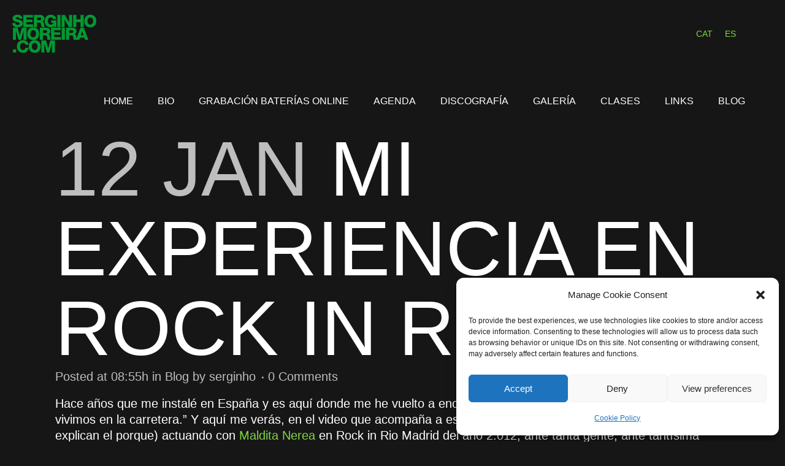

--- FILE ---
content_type: text/html; charset=UTF-8
request_url: https://serginhomoreira.com/es/mi-experiencia-en-rock-in-rio/
body_size: 18014
content:
<!DOCTYPE html>
<html dir="ltr" lang="es-ES" prefix="og: https://ogp.me/ns#">
<head>
	<meta charset="UTF-8" />
	
				<meta name="viewport" content="width=device-width,initial-scale=1,user-scalable=no">
		
            
            
	<link rel="profile" href="https://gmpg.org/xfn/11" />
	<link rel="pingback" href="https://serginhomoreira.com/xmlrpc.php" />

	<title>Mi experiencia en Rock in Rio - serginhomoreira.com</title>
	<style>img:is([sizes="auto" i], [sizes^="auto," i]) { contain-intrinsic-size: 3000px 1500px }</style>
	
		<!-- All in One SEO 4.9.3 - aioseo.com -->
	<meta name="description" content="Hace años que me instalé en España y es aquí donde me he vuelto a encontrar con Rock In Rio: ”la música y los músicos vivimos en la carretera.&quot; Y aquí me verás, en el video que acompaña a este post, metido en mi &quot;pecera&quot; ( Jorge y Tato te explican el porque) actuando con" />
	<meta name="robots" content="max-image-preview:large" />
	<meta name="author" content="serginho"/>
	<link rel="canonical" href="https://serginhomoreira.com/es/mi-experiencia-en-rock-in-rio/" />
	<meta name="generator" content="All in One SEO (AIOSEO) 4.9.3" />
		<meta property="og:locale" content="es_ES" />
		<meta property="og:site_name" content="serginhomoreira.com - Clases de batería - Grabación de baterías online" />
		<meta property="og:type" content="article" />
		<meta property="og:title" content="Mi experiencia en Rock in Rio - serginhomoreira.com" />
		<meta property="og:description" content="Hace años que me instalé en España y es aquí donde me he vuelto a encontrar con Rock In Rio: ”la música y los músicos vivimos en la carretera.&quot; Y aquí me verás, en el video que acompaña a este post, metido en mi &quot;pecera&quot; ( Jorge y Tato te explican el porque) actuando con" />
		<meta property="og:url" content="https://serginhomoreira.com/es/mi-experiencia-en-rock-in-rio/" />
		<meta property="article:published_time" content="2015-01-12T06:55:47+00:00" />
		<meta property="article:modified_time" content="2015-01-12T06:55:47+00:00" />
		<meta name="twitter:card" content="summary_large_image" />
		<meta name="twitter:title" content="Mi experiencia en Rock in Rio - serginhomoreira.com" />
		<meta name="twitter:description" content="Hace años que me instalé en España y es aquí donde me he vuelto a encontrar con Rock In Rio: ”la música y los músicos vivimos en la carretera.&quot; Y aquí me verás, en el video que acompaña a este post, metido en mi &quot;pecera&quot; ( Jorge y Tato te explican el porque) actuando con" />
		<script type="application/ld+json" class="aioseo-schema">
			{"@context":"https:\/\/schema.org","@graph":[{"@type":"BlogPosting","@id":"https:\/\/serginhomoreira.com\/es\/mi-experiencia-en-rock-in-rio\/#blogposting","name":"Mi experiencia en Rock in Rio - serginhomoreira.com","headline":"Mi experiencia en Rock in Rio","author":{"@id":"https:\/\/serginhomoreira.com\/es\/author\/serginho\/#author"},"publisher":{"@id":"https:\/\/serginhomoreira.com\/es\/#organization"},"datePublished":"2015-01-12T08:55:47+02:00","dateModified":"2015-01-12T08:55:47+02:00","inLanguage":"es-ES","mainEntityOfPage":{"@id":"https:\/\/serginhomoreira.com\/es\/mi-experiencia-en-rock-in-rio\/#webpage"},"isPartOf":{"@id":"https:\/\/serginhomoreira.com\/es\/mi-experiencia-en-rock-in-rio\/#webpage"},"articleSection":"Blog"},{"@type":"BreadcrumbList","@id":"https:\/\/serginhomoreira.com\/es\/mi-experiencia-en-rock-in-rio\/#breadcrumblist","itemListElement":[{"@type":"ListItem","@id":"https:\/\/serginhomoreira.com\/es\/#listItem","position":1,"name":"Home","item":"https:\/\/serginhomoreira.com\/es\/","nextItem":{"@type":"ListItem","@id":"https:\/\/serginhomoreira.com\/es\/category\/blog-es\/#listItem","name":"Blog"}},{"@type":"ListItem","@id":"https:\/\/serginhomoreira.com\/es\/category\/blog-es\/#listItem","position":2,"name":"Blog","item":"https:\/\/serginhomoreira.com\/es\/category\/blog-es\/","nextItem":{"@type":"ListItem","@id":"https:\/\/serginhomoreira.com\/es\/mi-experiencia-en-rock-in-rio\/#listItem","name":"Mi experiencia en Rock in Rio"},"previousItem":{"@type":"ListItem","@id":"https:\/\/serginhomoreira.com\/es\/#listItem","name":"Home"}},{"@type":"ListItem","@id":"https:\/\/serginhomoreira.com\/es\/mi-experiencia-en-rock-in-rio\/#listItem","position":3,"name":"Mi experiencia en Rock in Rio","previousItem":{"@type":"ListItem","@id":"https:\/\/serginhomoreira.com\/es\/category\/blog-es\/#listItem","name":"Blog"}}]},{"@type":"Organization","@id":"https:\/\/serginhomoreira.com\/es\/#organization","name":"serginhomoreira.com","description":"Clases de bater\u00eda - Grabaci\u00f3n de bater\u00edas online","url":"https:\/\/serginhomoreira.com\/es\/"},{"@type":"Person","@id":"https:\/\/serginhomoreira.com\/es\/author\/serginho\/#author","url":"https:\/\/serginhomoreira.com\/es\/author\/serginho\/","name":"serginho","image":{"@type":"ImageObject","@id":"https:\/\/serginhomoreira.com\/es\/mi-experiencia-en-rock-in-rio\/#authorImage","url":"https:\/\/secure.gravatar.com\/avatar\/321bbaf778e9fc449dffc9055a174052?s=96&d=mm&r=g","width":96,"height":96,"caption":"serginho"}},{"@type":"WebPage","@id":"https:\/\/serginhomoreira.com\/es\/mi-experiencia-en-rock-in-rio\/#webpage","url":"https:\/\/serginhomoreira.com\/es\/mi-experiencia-en-rock-in-rio\/","name":"Mi experiencia en Rock in Rio - serginhomoreira.com","description":"Hace a\u00f1os que me instal\u00e9 en Espa\u00f1a y es aqu\u00ed donde me he vuelto a encontrar con Rock In Rio: \u201dla m\u00fasica y los m\u00fasicos vivimos en la carretera.\" Y aqu\u00ed me ver\u00e1s, en el video que acompa\u00f1a a este post, metido en mi \"pecera\" ( Jorge y Tato te explican el porque) actuando con","inLanguage":"es-ES","isPartOf":{"@id":"https:\/\/serginhomoreira.com\/es\/#website"},"breadcrumb":{"@id":"https:\/\/serginhomoreira.com\/es\/mi-experiencia-en-rock-in-rio\/#breadcrumblist"},"author":{"@id":"https:\/\/serginhomoreira.com\/es\/author\/serginho\/#author"},"creator":{"@id":"https:\/\/serginhomoreira.com\/es\/author\/serginho\/#author"},"datePublished":"2015-01-12T08:55:47+02:00","dateModified":"2015-01-12T08:55:47+02:00"},{"@type":"WebSite","@id":"https:\/\/serginhomoreira.com\/es\/#website","url":"https:\/\/serginhomoreira.com\/es\/","name":"Serginho Moreira - M\u00fasic baterista","alternateName":"M\u00fasic baterista - Classes - Gravacions de bateries online","description":"Clases de bater\u00eda - Grabaci\u00f3n de bater\u00edas online","inLanguage":"es-ES","publisher":{"@id":"https:\/\/serginhomoreira.com\/es\/#organization"}}]}
		</script>
		<!-- All in One SEO -->

<link rel="alternate" hreflang="ca" href="https://serginhomoreira.com/la-meva-experiencia-al-rock-in-rio/" />
<link rel="alternate" hreflang="es" href="https://serginhomoreira.com/es/mi-experiencia-en-rock-in-rio/" />
<link rel="alternate" hreflang="x-default" href="https://serginhomoreira.com/la-meva-experiencia-al-rock-in-rio/" />
<link rel='dns-prefetch' href='//www.googletagmanager.com' />
<link rel="alternate" type="application/rss+xml" title="serginhomoreira.com &raquo; Feed" href="https://serginhomoreira.com/es/feed/" />
<link rel="alternate" type="application/rss+xml" title="serginhomoreira.com &raquo; Comments Feed" href="https://serginhomoreira.com/es/comments/feed/" />
<link rel="alternate" type="application/rss+xml" title="serginhomoreira.com &raquo; Mi experiencia en Rock in Rio Comments Feed" href="https://serginhomoreira.com/es/mi-experiencia-en-rock-in-rio/feed/" />
<script type="text/javascript">
/* <![CDATA[ */
window._wpemojiSettings = {"baseUrl":"https:\/\/s.w.org\/images\/core\/emoji\/15.0.3\/72x72\/","ext":".png","svgUrl":"https:\/\/s.w.org\/images\/core\/emoji\/15.0.3\/svg\/","svgExt":".svg","source":{"concatemoji":"https:\/\/serginhomoreira.com\/wp-includes\/js\/wp-emoji-release.min.js?ver=abe40d28bd1abc3b0d838a76384dd043"}};
/*! This file is auto-generated */
!function(i,n){var o,s,e;function c(e){try{var t={supportTests:e,timestamp:(new Date).valueOf()};sessionStorage.setItem(o,JSON.stringify(t))}catch(e){}}function p(e,t,n){e.clearRect(0,0,e.canvas.width,e.canvas.height),e.fillText(t,0,0);var t=new Uint32Array(e.getImageData(0,0,e.canvas.width,e.canvas.height).data),r=(e.clearRect(0,0,e.canvas.width,e.canvas.height),e.fillText(n,0,0),new Uint32Array(e.getImageData(0,0,e.canvas.width,e.canvas.height).data));return t.every(function(e,t){return e===r[t]})}function u(e,t,n){switch(t){case"flag":return n(e,"\ud83c\udff3\ufe0f\u200d\u26a7\ufe0f","\ud83c\udff3\ufe0f\u200b\u26a7\ufe0f")?!1:!n(e,"\ud83c\uddfa\ud83c\uddf3","\ud83c\uddfa\u200b\ud83c\uddf3")&&!n(e,"\ud83c\udff4\udb40\udc67\udb40\udc62\udb40\udc65\udb40\udc6e\udb40\udc67\udb40\udc7f","\ud83c\udff4\u200b\udb40\udc67\u200b\udb40\udc62\u200b\udb40\udc65\u200b\udb40\udc6e\u200b\udb40\udc67\u200b\udb40\udc7f");case"emoji":return!n(e,"\ud83d\udc26\u200d\u2b1b","\ud83d\udc26\u200b\u2b1b")}return!1}function f(e,t,n){var r="undefined"!=typeof WorkerGlobalScope&&self instanceof WorkerGlobalScope?new OffscreenCanvas(300,150):i.createElement("canvas"),a=r.getContext("2d",{willReadFrequently:!0}),o=(a.textBaseline="top",a.font="600 32px Arial",{});return e.forEach(function(e){o[e]=t(a,e,n)}),o}function t(e){var t=i.createElement("script");t.src=e,t.defer=!0,i.head.appendChild(t)}"undefined"!=typeof Promise&&(o="wpEmojiSettingsSupports",s=["flag","emoji"],n.supports={everything:!0,everythingExceptFlag:!0},e=new Promise(function(e){i.addEventListener("DOMContentLoaded",e,{once:!0})}),new Promise(function(t){var n=function(){try{var e=JSON.parse(sessionStorage.getItem(o));if("object"==typeof e&&"number"==typeof e.timestamp&&(new Date).valueOf()<e.timestamp+604800&&"object"==typeof e.supportTests)return e.supportTests}catch(e){}return null}();if(!n){if("undefined"!=typeof Worker&&"undefined"!=typeof OffscreenCanvas&&"undefined"!=typeof URL&&URL.createObjectURL&&"undefined"!=typeof Blob)try{var e="postMessage("+f.toString()+"("+[JSON.stringify(s),u.toString(),p.toString()].join(",")+"));",r=new Blob([e],{type:"text/javascript"}),a=new Worker(URL.createObjectURL(r),{name:"wpTestEmojiSupports"});return void(a.onmessage=function(e){c(n=e.data),a.terminate(),t(n)})}catch(e){}c(n=f(s,u,p))}t(n)}).then(function(e){for(var t in e)n.supports[t]=e[t],n.supports.everything=n.supports.everything&&n.supports[t],"flag"!==t&&(n.supports.everythingExceptFlag=n.supports.everythingExceptFlag&&n.supports[t]);n.supports.everythingExceptFlag=n.supports.everythingExceptFlag&&!n.supports.flag,n.DOMReady=!1,n.readyCallback=function(){n.DOMReady=!0}}).then(function(){return e}).then(function(){var e;n.supports.everything||(n.readyCallback(),(e=n.source||{}).concatemoji?t(e.concatemoji):e.wpemoji&&e.twemoji&&(t(e.twemoji),t(e.wpemoji)))}))}((window,document),window._wpemojiSettings);
/* ]]> */
</script>
<style id='wp-emoji-styles-inline-css' type='text/css'>

	img.wp-smiley, img.emoji {
		display: inline !important;
		border: none !important;
		box-shadow: none !important;
		height: 1em !important;
		width: 1em !important;
		margin: 0 0.07em !important;
		vertical-align: -0.1em !important;
		background: none !important;
		padding: 0 !important;
	}
</style>
<link rel='stylesheet' id='wp-block-library-css' href='https://serginhomoreira.com/wp-includes/css/dist/block-library/style.min.css?ver=abe40d28bd1abc3b0d838a76384dd043' type='text/css' media='all' />
<link rel='stylesheet' id='aioseo/css/src/vue/standalone/blocks/table-of-contents/global.scss-css' href='https://serginhomoreira.com/wp-content/plugins/all-in-one-seo-pack/dist/Lite/assets/css/table-of-contents/global.e90f6d47.css?ver=4.9.3' type='text/css' media='all' />
<style id='classic-theme-styles-inline-css' type='text/css'>
/*! This file is auto-generated */
.wp-block-button__link{color:#fff;background-color:#32373c;border-radius:9999px;box-shadow:none;text-decoration:none;padding:calc(.667em + 2px) calc(1.333em + 2px);font-size:1.125em}.wp-block-file__button{background:#32373c;color:#fff;text-decoration:none}
</style>
<style id='global-styles-inline-css' type='text/css'>
:root{--wp--preset--aspect-ratio--square: 1;--wp--preset--aspect-ratio--4-3: 4/3;--wp--preset--aspect-ratio--3-4: 3/4;--wp--preset--aspect-ratio--3-2: 3/2;--wp--preset--aspect-ratio--2-3: 2/3;--wp--preset--aspect-ratio--16-9: 16/9;--wp--preset--aspect-ratio--9-16: 9/16;--wp--preset--color--black: #000000;--wp--preset--color--cyan-bluish-gray: #abb8c3;--wp--preset--color--white: #ffffff;--wp--preset--color--pale-pink: #f78da7;--wp--preset--color--vivid-red: #cf2e2e;--wp--preset--color--luminous-vivid-orange: #ff6900;--wp--preset--color--luminous-vivid-amber: #fcb900;--wp--preset--color--light-green-cyan: #7bdcb5;--wp--preset--color--vivid-green-cyan: #00d084;--wp--preset--color--pale-cyan-blue: #8ed1fc;--wp--preset--color--vivid-cyan-blue: #0693e3;--wp--preset--color--vivid-purple: #9b51e0;--wp--preset--gradient--vivid-cyan-blue-to-vivid-purple: linear-gradient(135deg,rgba(6,147,227,1) 0%,rgb(155,81,224) 100%);--wp--preset--gradient--light-green-cyan-to-vivid-green-cyan: linear-gradient(135deg,rgb(122,220,180) 0%,rgb(0,208,130) 100%);--wp--preset--gradient--luminous-vivid-amber-to-luminous-vivid-orange: linear-gradient(135deg,rgba(252,185,0,1) 0%,rgba(255,105,0,1) 100%);--wp--preset--gradient--luminous-vivid-orange-to-vivid-red: linear-gradient(135deg,rgba(255,105,0,1) 0%,rgb(207,46,46) 100%);--wp--preset--gradient--very-light-gray-to-cyan-bluish-gray: linear-gradient(135deg,rgb(238,238,238) 0%,rgb(169,184,195) 100%);--wp--preset--gradient--cool-to-warm-spectrum: linear-gradient(135deg,rgb(74,234,220) 0%,rgb(151,120,209) 20%,rgb(207,42,186) 40%,rgb(238,44,130) 60%,rgb(251,105,98) 80%,rgb(254,248,76) 100%);--wp--preset--gradient--blush-light-purple: linear-gradient(135deg,rgb(255,206,236) 0%,rgb(152,150,240) 100%);--wp--preset--gradient--blush-bordeaux: linear-gradient(135deg,rgb(254,205,165) 0%,rgb(254,45,45) 50%,rgb(107,0,62) 100%);--wp--preset--gradient--luminous-dusk: linear-gradient(135deg,rgb(255,203,112) 0%,rgb(199,81,192) 50%,rgb(65,88,208) 100%);--wp--preset--gradient--pale-ocean: linear-gradient(135deg,rgb(255,245,203) 0%,rgb(182,227,212) 50%,rgb(51,167,181) 100%);--wp--preset--gradient--electric-grass: linear-gradient(135deg,rgb(202,248,128) 0%,rgb(113,206,126) 100%);--wp--preset--gradient--midnight: linear-gradient(135deg,rgb(2,3,129) 0%,rgb(40,116,252) 100%);--wp--preset--font-size--small: 13px;--wp--preset--font-size--medium: 20px;--wp--preset--font-size--large: 36px;--wp--preset--font-size--x-large: 42px;--wp--preset--spacing--20: 0.44rem;--wp--preset--spacing--30: 0.67rem;--wp--preset--spacing--40: 1rem;--wp--preset--spacing--50: 1.5rem;--wp--preset--spacing--60: 2.25rem;--wp--preset--spacing--70: 3.38rem;--wp--preset--spacing--80: 5.06rem;--wp--preset--shadow--natural: 6px 6px 9px rgba(0, 0, 0, 0.2);--wp--preset--shadow--deep: 12px 12px 50px rgba(0, 0, 0, 0.4);--wp--preset--shadow--sharp: 6px 6px 0px rgba(0, 0, 0, 0.2);--wp--preset--shadow--outlined: 6px 6px 0px -3px rgba(255, 255, 255, 1), 6px 6px rgba(0, 0, 0, 1);--wp--preset--shadow--crisp: 6px 6px 0px rgba(0, 0, 0, 1);}:where(.is-layout-flex){gap: 0.5em;}:where(.is-layout-grid){gap: 0.5em;}body .is-layout-flex{display: flex;}.is-layout-flex{flex-wrap: wrap;align-items: center;}.is-layout-flex > :is(*, div){margin: 0;}body .is-layout-grid{display: grid;}.is-layout-grid > :is(*, div){margin: 0;}:where(.wp-block-columns.is-layout-flex){gap: 2em;}:where(.wp-block-columns.is-layout-grid){gap: 2em;}:where(.wp-block-post-template.is-layout-flex){gap: 1.25em;}:where(.wp-block-post-template.is-layout-grid){gap: 1.25em;}.has-black-color{color: var(--wp--preset--color--black) !important;}.has-cyan-bluish-gray-color{color: var(--wp--preset--color--cyan-bluish-gray) !important;}.has-white-color{color: var(--wp--preset--color--white) !important;}.has-pale-pink-color{color: var(--wp--preset--color--pale-pink) !important;}.has-vivid-red-color{color: var(--wp--preset--color--vivid-red) !important;}.has-luminous-vivid-orange-color{color: var(--wp--preset--color--luminous-vivid-orange) !important;}.has-luminous-vivid-amber-color{color: var(--wp--preset--color--luminous-vivid-amber) !important;}.has-light-green-cyan-color{color: var(--wp--preset--color--light-green-cyan) !important;}.has-vivid-green-cyan-color{color: var(--wp--preset--color--vivid-green-cyan) !important;}.has-pale-cyan-blue-color{color: var(--wp--preset--color--pale-cyan-blue) !important;}.has-vivid-cyan-blue-color{color: var(--wp--preset--color--vivid-cyan-blue) !important;}.has-vivid-purple-color{color: var(--wp--preset--color--vivid-purple) !important;}.has-black-background-color{background-color: var(--wp--preset--color--black) !important;}.has-cyan-bluish-gray-background-color{background-color: var(--wp--preset--color--cyan-bluish-gray) !important;}.has-white-background-color{background-color: var(--wp--preset--color--white) !important;}.has-pale-pink-background-color{background-color: var(--wp--preset--color--pale-pink) !important;}.has-vivid-red-background-color{background-color: var(--wp--preset--color--vivid-red) !important;}.has-luminous-vivid-orange-background-color{background-color: var(--wp--preset--color--luminous-vivid-orange) !important;}.has-luminous-vivid-amber-background-color{background-color: var(--wp--preset--color--luminous-vivid-amber) !important;}.has-light-green-cyan-background-color{background-color: var(--wp--preset--color--light-green-cyan) !important;}.has-vivid-green-cyan-background-color{background-color: var(--wp--preset--color--vivid-green-cyan) !important;}.has-pale-cyan-blue-background-color{background-color: var(--wp--preset--color--pale-cyan-blue) !important;}.has-vivid-cyan-blue-background-color{background-color: var(--wp--preset--color--vivid-cyan-blue) !important;}.has-vivid-purple-background-color{background-color: var(--wp--preset--color--vivid-purple) !important;}.has-black-border-color{border-color: var(--wp--preset--color--black) !important;}.has-cyan-bluish-gray-border-color{border-color: var(--wp--preset--color--cyan-bluish-gray) !important;}.has-white-border-color{border-color: var(--wp--preset--color--white) !important;}.has-pale-pink-border-color{border-color: var(--wp--preset--color--pale-pink) !important;}.has-vivid-red-border-color{border-color: var(--wp--preset--color--vivid-red) !important;}.has-luminous-vivid-orange-border-color{border-color: var(--wp--preset--color--luminous-vivid-orange) !important;}.has-luminous-vivid-amber-border-color{border-color: var(--wp--preset--color--luminous-vivid-amber) !important;}.has-light-green-cyan-border-color{border-color: var(--wp--preset--color--light-green-cyan) !important;}.has-vivid-green-cyan-border-color{border-color: var(--wp--preset--color--vivid-green-cyan) !important;}.has-pale-cyan-blue-border-color{border-color: var(--wp--preset--color--pale-cyan-blue) !important;}.has-vivid-cyan-blue-border-color{border-color: var(--wp--preset--color--vivid-cyan-blue) !important;}.has-vivid-purple-border-color{border-color: var(--wp--preset--color--vivid-purple) !important;}.has-vivid-cyan-blue-to-vivid-purple-gradient-background{background: var(--wp--preset--gradient--vivid-cyan-blue-to-vivid-purple) !important;}.has-light-green-cyan-to-vivid-green-cyan-gradient-background{background: var(--wp--preset--gradient--light-green-cyan-to-vivid-green-cyan) !important;}.has-luminous-vivid-amber-to-luminous-vivid-orange-gradient-background{background: var(--wp--preset--gradient--luminous-vivid-amber-to-luminous-vivid-orange) !important;}.has-luminous-vivid-orange-to-vivid-red-gradient-background{background: var(--wp--preset--gradient--luminous-vivid-orange-to-vivid-red) !important;}.has-very-light-gray-to-cyan-bluish-gray-gradient-background{background: var(--wp--preset--gradient--very-light-gray-to-cyan-bluish-gray) !important;}.has-cool-to-warm-spectrum-gradient-background{background: var(--wp--preset--gradient--cool-to-warm-spectrum) !important;}.has-blush-light-purple-gradient-background{background: var(--wp--preset--gradient--blush-light-purple) !important;}.has-blush-bordeaux-gradient-background{background: var(--wp--preset--gradient--blush-bordeaux) !important;}.has-luminous-dusk-gradient-background{background: var(--wp--preset--gradient--luminous-dusk) !important;}.has-pale-ocean-gradient-background{background: var(--wp--preset--gradient--pale-ocean) !important;}.has-electric-grass-gradient-background{background: var(--wp--preset--gradient--electric-grass) !important;}.has-midnight-gradient-background{background: var(--wp--preset--gradient--midnight) !important;}.has-small-font-size{font-size: var(--wp--preset--font-size--small) !important;}.has-medium-font-size{font-size: var(--wp--preset--font-size--medium) !important;}.has-large-font-size{font-size: var(--wp--preset--font-size--large) !important;}.has-x-large-font-size{font-size: var(--wp--preset--font-size--x-large) !important;}
:where(.wp-block-post-template.is-layout-flex){gap: 1.25em;}:where(.wp-block-post-template.is-layout-grid){gap: 1.25em;}
:where(.wp-block-columns.is-layout-flex){gap: 2em;}:where(.wp-block-columns.is-layout-grid){gap: 2em;}
:root :where(.wp-block-pullquote){font-size: 1.5em;line-height: 1.6;}
</style>
<link rel='stylesheet' id='contact-form-7-css' href='https://serginhomoreira.com/wp-content/plugins/contact-form-7/includes/css/styles.css?ver=6.1.4' type='text/css' media='all' />
<link rel='stylesheet' id='wpa-css-css' href='https://serginhomoreira.com/wp-content/plugins/honeypot/includes/css/wpa.css?ver=2.3.04' type='text/css' media='all' />
<link rel='stylesheet' id='wpml-legacy-horizontal-list-0-css' href='https://serginhomoreira.com/wp-content/plugins/sitepress-multilingual-cms/templates/language-switchers/legacy-list-horizontal/style.min.css?ver=1' type='text/css' media='all' />
<link rel='stylesheet' id='cmplz-general-css' href='https://serginhomoreira.com/wp-content/plugins/complianz-gdpr/assets/css/cookieblocker.min.css?ver=1766486375' type='text/css' media='all' />
<link rel='stylesheet' id='mediaelement-css' href='https://serginhomoreira.com/wp-includes/js/mediaelement/mediaelementplayer-legacy.min.css?ver=4.2.17' type='text/css' media='all' />
<link rel='stylesheet' id='wp-mediaelement-css' href='https://serginhomoreira.com/wp-includes/js/mediaelement/wp-mediaelement.min.css?ver=abe40d28bd1abc3b0d838a76384dd043' type='text/css' media='all' />
<link rel='stylesheet' id='bridge-default-style-css' href='https://serginhomoreira.com/wp-content/themes/bridge/style.css?ver=abe40d28bd1abc3b0d838a76384dd043' type='text/css' media='all' />
<link rel='stylesheet' id='bridge-qode-font_awesome-css' href='https://serginhomoreira.com/wp-content/themes/bridge/css/font-awesome/css/font-awesome.min.css?ver=abe40d28bd1abc3b0d838a76384dd043' type='text/css' media='all' />
<link rel='stylesheet' id='bridge-qode-font_awesome_5-css' href='https://serginhomoreira.com/wp-content/themes/bridge/css/font-awesome-5/css/font-awesome-5.min.css?ver=abe40d28bd1abc3b0d838a76384dd043' type='text/css' media='all' />
<link rel='stylesheet' id='bridge-stylesheet-css' href='https://serginhomoreira.com/wp-content/themes/bridge/css/stylesheet.min.css?ver=abe40d28bd1abc3b0d838a76384dd043' type='text/css' media='all' />
<link rel='stylesheet' id='bridge-print-css' href='https://serginhomoreira.com/wp-content/themes/bridge/css/print.css?ver=abe40d28bd1abc3b0d838a76384dd043' type='text/css' media='all' />
<link rel='stylesheet' id='bridge-style-dynamic-css' href='https://serginhomoreira.com/wp-content/themes/bridge/css/style_dynamic.css?ver=1699476163' type='text/css' media='all' />
<link rel='stylesheet' id='bridge-responsive-css' href='https://serginhomoreira.com/wp-content/themes/bridge/css/responsive.min.css?ver=abe40d28bd1abc3b0d838a76384dd043' type='text/css' media='all' />
<link rel='stylesheet' id='bridge-style-dynamic-responsive-css' href='https://serginhomoreira.com/wp-content/themes/bridge/css/style_dynamic_responsive.css?ver=1699476163' type='text/css' media='all' />
<style id='bridge-style-dynamic-responsive-inline-css' type='text/css'>
header .header_inner_left {
    position: absolute;
    left: 20px;
    top: 0;
}

header:not(.with_hover_bg_color) nav.main_menu > ul > li:hover > a {
    opacity: 1;
}
@media only screen and (max-width:786px) {
  .header_bottom_right_widget_holder { display: inline; }
}

.widget_icl_lang_sel_widget {
    font-size: 14px;
}

nav.main_menu > ul > li > a {
	padding: 0 20px;
}

.latest_post {
    background-color: #1b1b1b;
}

.homeagenda .latest_post_two_title,
.pageagenda .latest_post_two_title
{
       pointer-events: none;
       cursor: default;
}

.homeagenda .latest_post_two_info,
.pageagenda .latest_post_two_info 
{
    display: none;
}

/*
.pageagenda .latest_post_two_holder .latest_post_two_text {
    padding: 0px;
}

.pageagenda .latest_post_two_holder .latest_post_two_text .separator.small {
    margin: 0px;
    top:40px;
}

.pageagenda .latest_post_two_holder .latest_post_two_inner {
    background-color: transparent;
    pointer-events: none;
    cursor: default;
}
*/


.comments .comment .text .text_holder {
    margin: 13px 0 0;
}

.comment_holder .comment {
    padding: 34px 25px 37px;
    background-color: #303030;
}

p {margin-bottom:1.5em}

input.wpcf7-form-control.wpcf7-text {
    background-color: #000000;
    border: 1px solid #ffffff;
}
</style>
<link rel='stylesheet' id='js_composer_front-css' href='https://serginhomoreira.com/wp-content/plugins/js_composer/assets/css/js_composer.min.css?ver=7.1' type='text/css' media='all' />
<link rel='stylesheet' id='bridge-core-dashboard-style-css' href='https://serginhomoreira.com/wp-content/plugins/bridge-core/modules/core-dashboard/assets/css/core-dashboard.min.css?ver=abe40d28bd1abc3b0d838a76384dd043' type='text/css' media='all' />
<link rel='stylesheet' id='bridge-childstyle-css' href='https://serginhomoreira.com/wp-content/themes/bridge-child/style.css?ver=abe40d28bd1abc3b0d838a76384dd043' type='text/css' media='all' />
<script type="text/javascript" async src="https://serginhomoreira.com/wp-content/plugins/burst-statistics/assets/js/timeme/timeme.min.js?ver=1767956113" id="burst-timeme-js"></script>
<script type="text/javascript" async src="https://serginhomoreira.com/wp-content/uploads/burst/js/burst.min.js?ver=1768816913" id="burst-js"></script>
<script type="text/javascript" src="https://serginhomoreira.com/wp-includes/js/jquery/jquery.min.js?ver=3.7.1" id="jquery-core-js"></script>
<script type="text/javascript" src="https://serginhomoreira.com/wp-includes/js/jquery/jquery-migrate.min.js?ver=3.4.1" id="jquery-migrate-js"></script>
<script type="text/javascript" src="https://serginhomoreira.com/wp-content/plugins/revslider/public/assets/js/rbtools.min.js?ver=6.6.18" async id="tp-tools-js"></script>
<script type="text/javascript" src="https://serginhomoreira.com/wp-content/plugins/revslider/public/assets/js/rs6.min.js?ver=6.6.18" async id="revmin-js"></script>
<script type="text/javascript" src="https://serginhomoreira.com/wp-content/plugins/sitepress-multilingual-cms/dist/js/ajaxNavigation/app.js?ver=4.6.8" id="wpml-ajax-navigation-js"></script>
<script></script><link rel="https://api.w.org/" href="https://serginhomoreira.com/es/wp-json/" /><link rel="alternate" title="JSON" type="application/json" href="https://serginhomoreira.com/es/wp-json/wp/v2/posts/401" /><link rel="alternate" title="oEmbed (JSON)" type="application/json+oembed" href="https://serginhomoreira.com/es/wp-json/oembed/1.0/embed?url=https%3A%2F%2Fserginhomoreira.com%2Fes%2Fmi-experiencia-en-rock-in-rio%2F" />
<link rel="alternate" title="oEmbed (XML)" type="text/xml+oembed" href="https://serginhomoreira.com/es/wp-json/oembed/1.0/embed?url=https%3A%2F%2Fserginhomoreira.com%2Fes%2Fmi-experiencia-en-rock-in-rio%2F&#038;format=xml" />
<meta name="generator" content="Site Kit by Google 1.168.0" /><meta name="generator" content="WPML ver:4.6.8 stt:8,2;" />
			<style>.cmplz-hidden {
					display: none !important;
				}</style><style type="text/css">.recentcomments a{display:inline !important;padding:0 !important;margin:0 !important;}</style><meta name="generator" content="Powered by WPBakery Page Builder - drag and drop page builder for WordPress."/>
<meta name="generator" content="Powered by Slider Revolution 6.6.18 - responsive, Mobile-Friendly Slider Plugin for WordPress with comfortable drag and drop interface." />
<link rel="icon" href="https://serginhomoreira.com/wp-content/uploads/2018/06/cropped-ico-Serginho-3-32x32.png" sizes="32x32" />
<link rel="icon" href="https://serginhomoreira.com/wp-content/uploads/2018/06/cropped-ico-Serginho-3-192x192.png" sizes="192x192" />
<link rel="apple-touch-icon" href="https://serginhomoreira.com/wp-content/uploads/2018/06/cropped-ico-Serginho-3-180x180.png" />
<meta name="msapplication-TileImage" content="https://serginhomoreira.com/wp-content/uploads/2018/06/cropped-ico-Serginho-3-270x270.png" />
<script>function setREVStartSize(e){
			//window.requestAnimationFrame(function() {
				window.RSIW = window.RSIW===undefined ? window.innerWidth : window.RSIW;
				window.RSIH = window.RSIH===undefined ? window.innerHeight : window.RSIH;
				try {
					var pw = document.getElementById(e.c).parentNode.offsetWidth,
						newh;
					pw = pw===0 || isNaN(pw) || (e.l=="fullwidth" || e.layout=="fullwidth") ? window.RSIW : pw;
					e.tabw = e.tabw===undefined ? 0 : parseInt(e.tabw);
					e.thumbw = e.thumbw===undefined ? 0 : parseInt(e.thumbw);
					e.tabh = e.tabh===undefined ? 0 : parseInt(e.tabh);
					e.thumbh = e.thumbh===undefined ? 0 : parseInt(e.thumbh);
					e.tabhide = e.tabhide===undefined ? 0 : parseInt(e.tabhide);
					e.thumbhide = e.thumbhide===undefined ? 0 : parseInt(e.thumbhide);
					e.mh = e.mh===undefined || e.mh=="" || e.mh==="auto" ? 0 : parseInt(e.mh,0);
					if(e.layout==="fullscreen" || e.l==="fullscreen")
						newh = Math.max(e.mh,window.RSIH);
					else{
						e.gw = Array.isArray(e.gw) ? e.gw : [e.gw];
						for (var i in e.rl) if (e.gw[i]===undefined || e.gw[i]===0) e.gw[i] = e.gw[i-1];
						e.gh = e.el===undefined || e.el==="" || (Array.isArray(e.el) && e.el.length==0)? e.gh : e.el;
						e.gh = Array.isArray(e.gh) ? e.gh : [e.gh];
						for (var i in e.rl) if (e.gh[i]===undefined || e.gh[i]===0) e.gh[i] = e.gh[i-1];
											
						var nl = new Array(e.rl.length),
							ix = 0,
							sl;
						e.tabw = e.tabhide>=pw ? 0 : e.tabw;
						e.thumbw = e.thumbhide>=pw ? 0 : e.thumbw;
						e.tabh = e.tabhide>=pw ? 0 : e.tabh;
						e.thumbh = e.thumbhide>=pw ? 0 : e.thumbh;
						for (var i in e.rl) nl[i] = e.rl[i]<window.RSIW ? 0 : e.rl[i];
						sl = nl[0];
						for (var i in nl) if (sl>nl[i] && nl[i]>0) { sl = nl[i]; ix=i;}
						var m = pw>(e.gw[ix]+e.tabw+e.thumbw) ? 1 : (pw-(e.tabw+e.thumbw)) / (e.gw[ix]);
						newh =  (e.gh[ix] * m) + (e.tabh + e.thumbh);
					}
					var el = document.getElementById(e.c);
					if (el!==null && el) el.style.height = newh+"px";
					el = document.getElementById(e.c+"_wrapper");
					if (el!==null && el) {
						el.style.height = newh+"px";
						el.style.display = "block";
					}
				} catch(e){
					console.log("Failure at Presize of Slider:" + e)
				}
			//});
		  };</script>
<noscript><style> .wpb_animate_when_almost_visible { opacity: 1; }</style></noscript></head>

<body data-rsssl=1 data-cmplz=1 class="post-template-default single single-post postid-401 single-format-standard bridge-core-3.1.2 qode-page-transition-enabled ajax_fade page_not_loaded  qode-title-hidden qode_grid_1300 footer_responsive_adv qode-content-sidebar-responsive qode-child-theme-ver-1.0.0 qode-theme-ver-30.1 qode-theme-bridge qode-wpml-enabled wpb-js-composer js-comp-ver-7.1 vc_responsive" itemscope itemtype="http://schema.org/WebPage" data-burst_id="401" data-burst_type="post">



	<div class="ajax_loader"><div class="ajax_loader_1"><div class="stripes"><div class="rect1"></div><div class="rect2"></div><div class="rect3"></div><div class="rect4"></div><div class="rect5"></div></div></div></div>
	
<div class="wrapper">
	<div class="wrapper_inner">

    
		<!-- Google Analytics start -->
				<!-- Google Analytics end -->

		
	<header class=" scroll_header_top_area  fixed transparent scrolled_not_transparent ajax_header_animation page_header">
	<div class="header_inner clearfix">
				<div class="header_top_bottom_holder">
			
			<div class="header_bottom clearfix" style=' background-color:rgba(255, 255, 255, 0);' >
											<div class="header_inner_left">
																	<div class="mobile_menu_button">
		<span>
					</span>
	</div>
								<div class="logo_wrapper" >
	<div class="q_logo">
		<a itemprop="url" href="https://serginhomoreira.com/es/" >
             <img itemprop="image" class="normal" src="https://serginhomoreira.com/wp-content/uploads/2018/06/logo-serginho-big.png" alt="Logo"> 			 <img itemprop="image" class="light" src="https://serginhomoreira.com/wp-content/themes/bridge/img/logo.png" alt="Logo"/> 			 <img itemprop="image" class="dark" src="https://serginhomoreira.com/wp-content/themes/bridge/img/logo_black.png" alt="Logo"/> 			 <img itemprop="image" class="sticky" src="https://serginhomoreira.com/wp-content/themes/bridge/img/logo_black.png" alt="Logo"/> 			 <img itemprop="image" class="mobile" src="https://serginhomoreira.com/wp-content/uploads/2018/06/logo-serginho-big.png" alt="Logo"/> 					</a>
	</div>
	</div>															</div>
															<div class="header_inner_right">
									<div class="side_menu_button_wrapper right">
																					<div class="header_bottom_right_widget_holder"><div class="header_bottom_widget widget_icl_lang_sel_widget">
<div class="wpml-ls-sidebars-header_bottom_right wpml-ls wpml-ls-legacy-list-horizontal">
	<ul><li class="wpml-ls-slot-header_bottom_right wpml-ls-item wpml-ls-item-ca wpml-ls-first-item wpml-ls-item-legacy-list-horizontal">
				<a href="https://serginhomoreira.com/la-meva-experiencia-al-rock-in-rio/" class="wpml-ls-link">
                    <span class="wpml-ls-native" lang="ca">CAT</span></a>
			</li><li class="wpml-ls-slot-header_bottom_right wpml-ls-item wpml-ls-item-es wpml-ls-current-language wpml-ls-last-item wpml-ls-item-legacy-list-horizontal">
				<a href="https://serginhomoreira.com/es/mi-experiencia-en-rock-in-rio/" class="wpml-ls-link">
                    <span class="wpml-ls-native">ES</span></a>
			</li></ul>
</div>
</div></div>
																														<div class="side_menu_button">
																																	
										</div>
									</div>
								</div>
							
							
							<nav class="main_menu drop_down right">
								<ul id="menu-main-menu-spanish" class=""><li id="nav-menu-item-1742" class="menu-item menu-item-type-post_type menu-item-object-page menu-item-home  narrow"><a href="https://serginhomoreira.com/es/" class=""><i class="menu_icon blank fa"></i><span>Home</span><span class="plus"></span></a></li>
<li id="nav-menu-item-1728" class="menu-item menu-item-type-post_type menu-item-object-page  narrow"><a href="https://serginhomoreira.com/es/biografia/" class=""><i class="menu_icon blank fa"></i><span>Bio</span><span class="plus"></span></a></li>
<li id="nav-menu-item-1995" class="menu-item menu-item-type-post_type menu-item-object-page  narrow"><a href="https://serginhomoreira.com/es/grabacion-de-baterias-online/" class=""><i class="menu_icon blank fa"></i><span>Grabación baterías Online</span><span class="plus"></span></a></li>
<li id="nav-menu-item-639" class="menu-item menu-item-type-post_type menu-item-object-page  narrow"><a href="https://serginhomoreira.com/es/dates/" class=""><i class="menu_icon blank fa"></i><span>Agenda</span><span class="plus"></span></a></li>
<li id="nav-menu-item-647" class="menu-item menu-item-type-post_type menu-item-object-page  narrow"><a href="https://serginhomoreira.com/es/discografia/" class=""><i class="menu_icon blank fa"></i><span>Discografía</span><span class="plus"></span></a></li>
<li id="nav-menu-item-680" class="menu-item menu-item-type-post_type menu-item-object-page  narrow"><a href="https://serginhomoreira.com/es/photo-gallery/" class=""><i class="menu_icon blank fa"></i><span>Galería</span><span class="plus"></span></a></li>
<li id="nav-menu-item-1729" class="menu-item menu-item-type-post_type menu-item-object-page  narrow"><a href="https://serginhomoreira.com/es/clases-de-bateria/" class=""><i class="menu_icon blank fa"></i><span>Clases</span><span class="plus"></span></a></li>
<li id="nav-menu-item-614" class="menu-item menu-item-type-post_type menu-item-object-page  narrow"><a href="https://serginhomoreira.com/es/links/" class=""><i class="menu_icon blank fa"></i><span>Links</span><span class="plus"></span></a></li>
<li id="nav-menu-item-631" class="menu-item menu-item-type-post_type menu-item-object-page  narrow"><a href="https://serginhomoreira.com/es/blog/" class=""><i class="menu_icon blank fa"></i><span>Blog</span><span class="plus"></span></a></li>
</ul>							</nav>
														<nav class="mobile_menu">
	<ul id="menu-main-menu-spanish-1" class=""><li id="mobile-menu-item-1742" class="menu-item menu-item-type-post_type menu-item-object-page menu-item-home "><a href="https://serginhomoreira.com/es/" class=""><span>Home</span></a><span class="mobile_arrow"><i class="fa fa-angle-right"></i><i class="fa fa-angle-down"></i></span></li>
<li id="mobile-menu-item-1728" class="menu-item menu-item-type-post_type menu-item-object-page "><a href="https://serginhomoreira.com/es/biografia/" class=""><span>Bio</span></a><span class="mobile_arrow"><i class="fa fa-angle-right"></i><i class="fa fa-angle-down"></i></span></li>
<li id="mobile-menu-item-1995" class="menu-item menu-item-type-post_type menu-item-object-page "><a href="https://serginhomoreira.com/es/grabacion-de-baterias-online/" class=""><span>Grabación baterías Online</span></a><span class="mobile_arrow"><i class="fa fa-angle-right"></i><i class="fa fa-angle-down"></i></span></li>
<li id="mobile-menu-item-639" class="menu-item menu-item-type-post_type menu-item-object-page "><a href="https://serginhomoreira.com/es/dates/" class=""><span>Agenda</span></a><span class="mobile_arrow"><i class="fa fa-angle-right"></i><i class="fa fa-angle-down"></i></span></li>
<li id="mobile-menu-item-647" class="menu-item menu-item-type-post_type menu-item-object-page "><a href="https://serginhomoreira.com/es/discografia/" class=""><span>Discografía</span></a><span class="mobile_arrow"><i class="fa fa-angle-right"></i><i class="fa fa-angle-down"></i></span></li>
<li id="mobile-menu-item-680" class="menu-item menu-item-type-post_type menu-item-object-page "><a href="https://serginhomoreira.com/es/photo-gallery/" class=""><span>Galería</span></a><span class="mobile_arrow"><i class="fa fa-angle-right"></i><i class="fa fa-angle-down"></i></span></li>
<li id="mobile-menu-item-1729" class="menu-item menu-item-type-post_type menu-item-object-page "><a href="https://serginhomoreira.com/es/clases-de-bateria/" class=""><span>Clases</span></a><span class="mobile_arrow"><i class="fa fa-angle-right"></i><i class="fa fa-angle-down"></i></span></li>
<li id="mobile-menu-item-614" class="menu-item menu-item-type-post_type menu-item-object-page "><a href="https://serginhomoreira.com/es/links/" class=""><span>Links</span></a><span class="mobile_arrow"><i class="fa fa-angle-right"></i><i class="fa fa-angle-down"></i></span></li>
<li id="mobile-menu-item-631" class="menu-item menu-item-type-post_type menu-item-object-page "><a href="https://serginhomoreira.com/es/blog/" class=""><span>Blog</span></a><span class="mobile_arrow"><i class="fa fa-angle-right"></i><i class="fa fa-angle-down"></i></span></li>
</ul></nav>											</div>
			</div>
		</div>
</header>	<a id="back_to_top" href="#">
        <span class="fa-stack">
            <i class="qode_icon_font_awesome fa fa-arrow-up " ></i>        </span>
	</a>
	
	
    
    	
    
    <div class="content ">
            <div class="meta">

            
        <div class="seo_title">Mi experiencia en Rock in Rio - serginhomoreira.com</div>

        


                        
            <span id="qode_page_id">401</span>
            <div class="body_classes">post-template-default,single,single-post,postid-401,single-format-standard,bridge-core-3.1.2,qode-page-transition-enabled,ajax_fade,page_not_loaded,,qode-title-hidden,qode_grid_1300,footer_responsive_adv,qode-content-sidebar-responsive,qode-child-theme-ver-1.0.0,qode-theme-ver-30.1,qode-theme-bridge,qode-wpml-enabled,wpb-js-composer js-comp-ver-7.1,vc_responsive</div>
        </div>
        <div class="content_inner  ">
    <style type="text/css" id="stylesheet-inline-css-401">   .postid-401.disabled_footer_top .footer_top_holder, .postid-401.disabled_footer_bottom .footer_bottom_holder { display: none;}

</style>
											<div class="container">
														<div class="container_inner default_template_holder" >
															<div class="blog_single blog_holder">
								<article id="post-401" class="post-401 post type-post status-publish format-standard hentry category-blog-es">
			<div class="post_content_holder">
								<div class="post_text">
					<div class="post_text_inner">
						<h2 itemprop="name" class="entry_title"><span itemprop="dateCreated" class="date entry_date updated">12 Jan<meta itemprop="interactionCount" content="UserComments: 0"/></span> Mi experiencia en Rock in Rio</h2>
						<div class="post_info">
							<span class="time">Posted at 08:55h</span>
							in <a href="https://serginhomoreira.com/es/category/blog-es/" rel="category tag">Blog</a>							<span class="post_author">
								by								<a itemprop="author" class="post_author_link" href="https://serginhomoreira.com/es/author/serginho/">serginho</a>
							</span>
															<span class="dots"><i class="fa fa-square"></i></span><a itemprop="url" class="post_comments" href="https://serginhomoreira.com/es/mi-experiencia-en-rock-in-rio/#respond" target="_self">0 Comments</a>
							                            						</div>
						<p>Hace años que me instalé en España y es aquí donde me he vuelto a encontrar con Rock In Rio: ”la música y los músicos vivimos en la carretera.&#8221; Y aquí me verás, en el video que acompaña a este post, metido en mi &#8220;pecera&#8221; ( Jorge y Tato te explican el porque) actuando con <a href="http://www.malditanerea.com">Maldita Nerea</a> en Rock in Rio Madrid del año 2.012, ante tanta gente, ante tantísima gente, compartiendo cartel con <em>rock stars&nbsp;</em> como Maná y Lenny Kravitz, entre otros.</p>
<p>Agrupa las connotaciones sentimentales con las profesionales y con las ilusiones de un chaval que un día comenzó a golpear anárquicamente un tambor para intentar comprender todo el torrente de emociones que sentí durante ese concierto y es por ello que lo quiero compartir contigo, compartir uno de mis mejores recuerdos encima de un escenario, compartir un rincón de mi corazón. &nbsp;&nbsp;</p>
<p>Gracias a<a href="http://www.sonymusic.es"> Sony Music&nbsp;Entertainment&nbsp;España,&nbsp;S.L.</a>&nbsp;y a <a href="http://www.malditanerea.com">Maldita Nerea</a> por ceder las imágenes del concierto.</p>
					</div>
				</div>
			</div>
		
	        <div class="icon_social_holder">
        <div class="blog_share qode_share"><div class="social_share_holder"><a href="javascript:void(0)" target="_self"><i class=" social_share_icon"></i><span class="social_share_title">Share</span></a><div class="social_share_dropdown"><div class="inner_arrow"></div><ul><li class="facebook_share"><a href="javascript:void(0)" onclick="window.open('https://www.facebook.com/sharer.php?u=https%3A%2F%2Fserginhomoreira.com%2Fes%2Fmi-experiencia-en-rock-in-rio%2F', 'sharer', 'toolbar=0,status=0,width=620,height=280');"><i class="fa fa-facebook"></i></a></li><li class="twitter_share"><a href="#" onclick="popUp=window.open('https://twitter.com/intent/tweet?text=Hace+a%C3%B1os+que+me+instal%C3%A9+en+Espa%C3%B1a+y+es+aqu%C3%AD+donde+me+he+vuelto+a+encontrar+con+Rock+In+Rio%3A+%E2%80%9Dla+m%C3%BAsica+y+los+m%C3%BAsicos+https://serginhomoreira.com/es/mi-experiencia-en-rock-in-rio/', 'popupwindow', 'scrollbars=yes,width=800,height=400');popUp.focus();return false;"><i class="fa fa-twitter"></i></a></li><li  class="google_share"><a href="#" onclick="popUp=window.open('https://plus.google.com/share?url=https%3A%2F%2Fserginhomoreira.com%2Fes%2Fmi-experiencia-en-rock-in-rio%2F', 'popupwindow', 'scrollbars=yes,width=800,height=400');popUp.focus();return false"><i class="fa fa-google-plus"></i></a></li><li  class="pinterest_share"><a href="#" onclick="popUp=window.open('https://pinterest.com/pin/create/button/?url=https%3A%2F%2Fserginhomoreira.com%2Fes%2Fmi-experiencia-en-rock-in-rio%2F&amp;description=Mi experiencia en Rock in Rio&amp;media=', 'popupwindow', 'scrollbars=yes,width=800,height=400');popUp.focus();return false"><i class="fa fa-pinterest"></i></a></li></ul></div></div></div>        <div class="qode_print">
            <a href="#" onClick="window.print();return false;" class="qode_print_page">
                <span class="icon-basic-printer qode_icon_printer"></span>
                <span class="eltd-printer-title">Print page</span>
            </a>
        </div>
                    <div class="qode_like"><a  href="#" class="qode-like" id="qode-like-401" title="Like this">0<span>  Likes</span></a></div>
            </div>
	</article>													<div class="comment_holder clearfix" id="comments">
<div class="comment_number"><div class="comment_number_inner"><h5>No Comments</h5></div></div>
<div class="comments">
</div></div>
 <div class="comment_pager">
	<p></p>
 </div>
 <div class="comment_form">
		<div id="respond" class="comment-respond">
		<h3 id="reply-title" class="comment-reply-title"><h5>Post A Comment</h5> <small><a rel="nofollow" id="cancel-comment-reply-link" href="/es/mi-experiencia-en-rock-in-rio/#respond" style="display:none;">Cancel Reply</a></small></h3><form action="https://serginhomoreira.com/wp-comments-post.php" method="post" id="commentform" class="comment-form"><textarea id="comment" placeholder="Write your comment here..." name="comment" cols="45" rows="8" aria-required="true"></textarea><input name="wpml_language_code" type="hidden" value="es" /><div class="three_columns clearfix"><div class="column1"><div class="column_inner"><input id="author" name="author" placeholder="Your full name" type="text" value="" aria-required='true' /></div></div>
<div class="column2"><div class="column_inner"><input id="email" name="email" placeholder="E-mail address" type="text" value="" aria-required='true' /></div></div>
<div class="column3"><div class="column_inner"><input id="url" name="url" type="text" placeholder="Website" value="" /></div></div></div>
<p class="form-submit"><input name="submit" type="submit" id="submit_comment" class="submit" value="Submit" /> <input type='hidden' name='comment_post_ID' value='401' id='comment_post_ID' />
<input type='hidden' name='comment_parent' id='comment_parent' value='0' />
</p></form>	</div><!-- #respond -->
	</div>						                        </div>

                    					</div>
                                 </div>
	


		
	</div>
</div>



	<footer >
		<div class="footer_inner clearfix">
				<div class="footer_top_holder">
            			<div class="footer_top">
								<div class="container">
					<div class="container_inner">
																	<div class="two_columns_50_50 clearfix">
								<div class="column1 footer_col1">
									<div class="column_inner">
										<div id="text-5" class="widget widget_text">			<div class="textwidget"><a href="https://serginhomoreira.com"><img src="https://serginhomoreira.com/wp-content/uploads/2018/06/logo-serginho-big.png" alt="logo" />
</a>
<div class="separator  transparent   " style="margin-top: 45px;margin-bottom: 0px;"></div>
</div>
		</div><div id="text-4" class="widget widget_text">			<div class="textwidget">serginho@serginhomoreira.com
<br /><br />
<span data-type="normal" data-hover-icon-color="#eeeeee" class="qode_icon_shortcode  q_font_awsome_icon fa-lg  " style="margin: 0 25px 0 0; "><a  itemprop="url" href="https://www.facebook.com/SerginhoDrum" target="_blank"></a></span><span data-type="normal" data-hover-icon-color="#eeeeee" class="qode_icon_shortcode  q_font_awsome_icon fa-lg  " style="margin: 0 25px 0 0; "><a  itemprop="url" href="https://twitter.com/serginho_drum" target="_blank"></a></span><span data-type="normal" data-hover-icon-color="#eeeeee" class="qode_icon_shortcode  q_font_awsome_icon fa-lg  " style="margin: 0 0 0 0; "><a  itemprop="url" href="https://instagram.com/serginhomoreira" target="_blank"></a></span><div class="separator  transparent   " style="margin-top: 40px;margin-bottom: 0px;"></div>
</div>
		</div>									</div>
								</div>
								<div class="column2 footer_col2">
									<div class="column_inner">
										<div id="text-6" class="widget widget_text">			<div class="textwidget">
<div class="wpcf7 no-js" id="wpcf7-f716-o1" lang="en-US" dir="ltr" data-wpcf7-id="716">
<div class="screen-reader-response"><p role="status" aria-live="polite" aria-atomic="true"></p> <ul></ul></div>
<form action="/es/mi-experiencia-en-rock-in-rio/#wpcf7-f716-o1" method="post" class="wpcf7-form init" aria-label="Contact form" novalidate="novalidate" data-status="init">
<fieldset class="hidden-fields-container"><input type="hidden" name="_wpcf7" value="716" /><input type="hidden" name="_wpcf7_version" value="6.1.4" /><input type="hidden" name="_wpcf7_locale" value="en_US" /><input type="hidden" name="_wpcf7_unit_tag" value="wpcf7-f716-o1" /><input type="hidden" name="_wpcf7_container_post" value="0" /><input type="hidden" name="_wpcf7_posted_data_hash" value="" />
</fieldset>
<p><label> Nom (required)<br />
<span class="wpcf7-form-control-wrap" data-name="your-name"><input size="40" maxlength="400" class="wpcf7-form-control wpcf7-text wpcf7-validates-as-required" aria-required="true" aria-invalid="false" value="" type="text" name="your-name" /></span> </label>
</p>
<p><label> Email (required)<br />
<span class="wpcf7-form-control-wrap" data-name="your-email"><input size="40" maxlength="400" class="wpcf7-form-control wpcf7-email wpcf7-validates-as-required wpcf7-text wpcf7-validates-as-email" aria-required="true" aria-invalid="false" value="" type="email" name="your-email" /></span> </label>
</p>
<p><span id="wpcf7-696e611e0c83d-wrapper" class="wpcf7-form-control-wrap website-606-wrap" style="display:none !important; visibility:hidden !important;"><label for="wpcf7-696e611e0c83d-field" class="hp-message">Please leave this field empty.</label><input id="wpcf7-696e611e0c83d-field"  class="wpcf7-form-control wpcf7-text" type="text" name="website-606" value="" size="40" tabindex="-1" autocomplete="new-password" /></span>
</p>
<p><span class="wpcf7-form-control-wrap" data-name="acceptance-687"><span class="wpcf7-form-control wpcf7-acceptance"><span class="wpcf7-list-item"><label><input type="checkbox" name="acceptance-687" value="1" aria-invalid="false" /><span class="wpcf7-list-item-label">Accepto les condicions.</span></label></span></span></span>
</p>
<p><input class="wpcf7-form-control wpcf7-submit has-spinner" type="submit" value="Enviar" />
</p><div class="wpcf7-response-output" aria-hidden="true"></div>
</form>
</div>

</div>
		</div>									</div>
								</div>
							</div>
															</div>
				</div>
							</div>
					</div>
							<div class="footer_bottom_holder">
                									<div class="footer_bottom">
							<div class="textwidget">&copy; COPYRIGHT SERGINHO MOREIRA 2023</div>
					</div>
								</div>
				</div>
	</footer>
		
</div>
</div>

		<script>
			window.RS_MODULES = window.RS_MODULES || {};
			window.RS_MODULES.modules = window.RS_MODULES.modules || {};
			window.RS_MODULES.waiting = window.RS_MODULES.waiting || [];
			window.RS_MODULES.defered = false;
			window.RS_MODULES.moduleWaiting = window.RS_MODULES.moduleWaiting || {};
			window.RS_MODULES.type = 'compiled';
		</script>
		
<!-- Consent Management powered by Complianz | GDPR/CCPA Cookie Consent https://wordpress.org/plugins/complianz-gdpr -->
<div id="cmplz-cookiebanner-container"><div class="cmplz-cookiebanner cmplz-hidden banner-1 bottom-right-view-preferences optin cmplz-bottom-right cmplz-categories-type-view-preferences" aria-modal="true" data-nosnippet="true" role="dialog" aria-live="polite" aria-labelledby="cmplz-header-1-optin" aria-describedby="cmplz-message-1-optin">
	<div class="cmplz-header">
		<div class="cmplz-logo"></div>
		<div class="cmplz-title" id="cmplz-header-1-optin">Manage Cookie Consent</div>
		<div class="cmplz-close" tabindex="0" role="button" aria-label="Close dialog">
			<svg aria-hidden="true" focusable="false" data-prefix="fas" data-icon="times" class="svg-inline--fa fa-times fa-w-11" role="img" xmlns="http://www.w3.org/2000/svg" viewBox="0 0 352 512"><path fill="currentColor" d="M242.72 256l100.07-100.07c12.28-12.28 12.28-32.19 0-44.48l-22.24-22.24c-12.28-12.28-32.19-12.28-44.48 0L176 189.28 75.93 89.21c-12.28-12.28-32.19-12.28-44.48 0L9.21 111.45c-12.28 12.28-12.28 32.19 0 44.48L109.28 256 9.21 356.07c-12.28 12.28-12.28 32.19 0 44.48l22.24 22.24c12.28 12.28 32.2 12.28 44.48 0L176 322.72l100.07 100.07c12.28 12.28 32.2 12.28 44.48 0l22.24-22.24c12.28-12.28 12.28-32.19 0-44.48L242.72 256z"></path></svg>
		</div>
	</div>

	<div class="cmplz-divider cmplz-divider-header"></div>
	<div class="cmplz-body">
		<div class="cmplz-message" id="cmplz-message-1-optin">To provide the best experiences, we use technologies like cookies to store and/or access device information. Consenting to these technologies will allow us to process data such as browsing behavior or unique IDs on this site. Not consenting or withdrawing consent, may adversely affect certain features and functions.</div>
		<!-- categories start -->
		<div class="cmplz-categories">
			<details class="cmplz-category cmplz-functional" >
				<summary>
						<span class="cmplz-category-header">
							<span class="cmplz-category-title">Functional</span>
							<span class='cmplz-always-active'>
								<span class="cmplz-banner-checkbox">
									<input type="checkbox"
										   id="cmplz-functional-optin"
										   data-category="cmplz_functional"
										   class="cmplz-consent-checkbox cmplz-functional"
										   size="40"
										   value="1"/>
									<label class="cmplz-label" for="cmplz-functional-optin"><span class="screen-reader-text">Functional</span></label>
								</span>
								Always active							</span>
							<span class="cmplz-icon cmplz-open">
								<svg xmlns="http://www.w3.org/2000/svg" viewBox="0 0 448 512"  height="18" ><path d="M224 416c-8.188 0-16.38-3.125-22.62-9.375l-192-192c-12.5-12.5-12.5-32.75 0-45.25s32.75-12.5 45.25 0L224 338.8l169.4-169.4c12.5-12.5 32.75-12.5 45.25 0s12.5 32.75 0 45.25l-192 192C240.4 412.9 232.2 416 224 416z"/></svg>
							</span>
						</span>
				</summary>
				<div class="cmplz-description">
					<span class="cmplz-description-functional">The technical storage or access is strictly necessary for the legitimate purpose of enabling the use of a specific service explicitly requested by the subscriber or user, or for the sole purpose of carrying out the transmission of a communication over an electronic communications network.</span>
				</div>
			</details>

			<details class="cmplz-category cmplz-preferences" >
				<summary>
						<span class="cmplz-category-header">
							<span class="cmplz-category-title">Preferències</span>
							<span class="cmplz-banner-checkbox">
								<input type="checkbox"
									   id="cmplz-preferences-optin"
									   data-category="cmplz_preferences"
									   class="cmplz-consent-checkbox cmplz-preferences"
									   size="40"
									   value="1"/>
								<label class="cmplz-label" for="cmplz-preferences-optin"><span class="screen-reader-text">Preferències</span></label>
							</span>
							<span class="cmplz-icon cmplz-open">
								<svg xmlns="http://www.w3.org/2000/svg" viewBox="0 0 448 512"  height="18" ><path d="M224 416c-8.188 0-16.38-3.125-22.62-9.375l-192-192c-12.5-12.5-12.5-32.75 0-45.25s32.75-12.5 45.25 0L224 338.8l169.4-169.4c12.5-12.5 32.75-12.5 45.25 0s12.5 32.75 0 45.25l-192 192C240.4 412.9 232.2 416 224 416z"/></svg>
							</span>
						</span>
				</summary>
				<div class="cmplz-description">
					<span class="cmplz-description-preferences">L'emmagatzematge tècnic o l'accés és necessari amb la finalitat legítima d'emmagatzemar preferències que no siguin sol·licitades pel subscriptor o usuari.</span>
				</div>
			</details>

			<details class="cmplz-category cmplz-statistics" >
				<summary>
						<span class="cmplz-category-header">
							<span class="cmplz-category-title">Statistics</span>
							<span class="cmplz-banner-checkbox">
								<input type="checkbox"
									   id="cmplz-statistics-optin"
									   data-category="cmplz_statistics"
									   class="cmplz-consent-checkbox cmplz-statistics"
									   size="40"
									   value="1"/>
								<label class="cmplz-label" for="cmplz-statistics-optin"><span class="screen-reader-text">Statistics</span></label>
							</span>
							<span class="cmplz-icon cmplz-open">
								<svg xmlns="http://www.w3.org/2000/svg" viewBox="0 0 448 512"  height="18" ><path d="M224 416c-8.188 0-16.38-3.125-22.62-9.375l-192-192c-12.5-12.5-12.5-32.75 0-45.25s32.75-12.5 45.25 0L224 338.8l169.4-169.4c12.5-12.5 32.75-12.5 45.25 0s12.5 32.75 0 45.25l-192 192C240.4 412.9 232.2 416 224 416z"/></svg>
							</span>
						</span>
				</summary>
				<div class="cmplz-description">
					<span class="cmplz-description-statistics">L'emmagatzematge o accés tècnic que s'utilitza exclusivament amb finalitats estadístiques.</span>
					<span class="cmplz-description-statistics-anonymous">The technical storage or access that is used exclusively for anonymous statistical purposes. Without a subpoena, voluntary compliance on the part of your Internet Service Provider, or additional records from a third party, information stored or retrieved for this purpose alone cannot usually be used to identify you.</span>
				</div>
			</details>
			<details class="cmplz-category cmplz-marketing" >
				<summary>
						<span class="cmplz-category-header">
							<span class="cmplz-category-title">Marketing</span>
							<span class="cmplz-banner-checkbox">
								<input type="checkbox"
									   id="cmplz-marketing-optin"
									   data-category="cmplz_marketing"
									   class="cmplz-consent-checkbox cmplz-marketing"
									   size="40"
									   value="1"/>
								<label class="cmplz-label" for="cmplz-marketing-optin"><span class="screen-reader-text">Marketing</span></label>
							</span>
							<span class="cmplz-icon cmplz-open">
								<svg xmlns="http://www.w3.org/2000/svg" viewBox="0 0 448 512"  height="18" ><path d="M224 416c-8.188 0-16.38-3.125-22.62-9.375l-192-192c-12.5-12.5-12.5-32.75 0-45.25s32.75-12.5 45.25 0L224 338.8l169.4-169.4c12.5-12.5 32.75-12.5 45.25 0s12.5 32.75 0 45.25l-192 192C240.4 412.9 232.2 416 224 416z"/></svg>
							</span>
						</span>
				</summary>
				<div class="cmplz-description">
					<span class="cmplz-description-marketing">The technical storage or access is required to create user profiles to send advertising, or to track the user on a website or across several websites for similar marketing purposes.</span>
				</div>
			</details>
		</div><!-- categories end -->
			</div>

	<div class="cmplz-links cmplz-information">
		<ul>
			<li><a class="cmplz-link cmplz-manage-options cookie-statement" href="#" data-relative_url="#cmplz-manage-consent-container">Manage options</a></li>
			<li><a class="cmplz-link cmplz-manage-third-parties cookie-statement" href="#" data-relative_url="#cmplz-cookies-overview">Manage services</a></li>
			<li><a class="cmplz-link cmplz-manage-vendors tcf cookie-statement" href="#" data-relative_url="#cmplz-tcf-wrapper">Manage {vendor_count} vendors</a></li>
			<li><a class="cmplz-link cmplz-external cmplz-read-more-purposes tcf" target="_blank" rel="noopener noreferrer nofollow" href="https://cookiedatabase.org/tcf/purposes/" aria-label="Read more about TCF purposes on Cookie Database">Read more about these purposes</a></li>
		</ul>
			</div>

	<div class="cmplz-divider cmplz-footer"></div>

	<div class="cmplz-buttons">
		<button class="cmplz-btn cmplz-accept">Accept</button>
		<button class="cmplz-btn cmplz-deny">Deny</button>
		<button class="cmplz-btn cmplz-view-preferences">View preferences</button>
		<button class="cmplz-btn cmplz-save-preferences">Save preferences</button>
		<a class="cmplz-btn cmplz-manage-options tcf cookie-statement" href="#" data-relative_url="#cmplz-manage-consent-container">View preferences</a>
			</div>

	
	<div class="cmplz-documents cmplz-links">
		<ul>
			<li><a class="cmplz-link cookie-statement" href="#" data-relative_url="">{title}</a></li>
			<li><a class="cmplz-link privacy-statement" href="#" data-relative_url="">{title}</a></li>
			<li><a class="cmplz-link impressum" href="#" data-relative_url="">{title}</a></li>
		</ul>
			</div>
</div>
</div>
					<div id="cmplz-manage-consent" data-nosnippet="true"><button class="cmplz-btn cmplz-hidden cmplz-manage-consent manage-consent-1">Manage consent</button>

</div><script type="text/html" id="wpb-modifications"> window.wpbCustomElement = 1; </script><link rel='stylesheet' id='rs-plugin-settings-css' href='https://serginhomoreira.com/wp-content/plugins/revslider/public/assets/css/rs6.css?ver=6.6.18' type='text/css' media='all' />
<style id='rs-plugin-settings-inline-css' type='text/css'>
#rs-demo-id {}
</style>
<script type="text/javascript" src="https://serginhomoreira.com/wp-includes/js/dist/hooks.min.js?ver=4d63a3d491d11ffd8ac6" id="wp-hooks-js"></script>
<script type="text/javascript" src="https://serginhomoreira.com/wp-includes/js/dist/i18n.min.js?ver=5e580eb46a90c2b997e6" id="wp-i18n-js"></script>
<script type="text/javascript" id="wp-i18n-js-after">
/* <![CDATA[ */
wp.i18n.setLocaleData( { 'text direction\u0004ltr': [ 'ltr' ] } );
/* ]]> */
</script>
<script type="text/javascript" src="https://serginhomoreira.com/wp-content/plugins/contact-form-7/includes/swv/js/index.js?ver=6.1.4" id="swv-js"></script>
<script type="text/javascript" id="contact-form-7-js-before">
/* <![CDATA[ */
var wpcf7 = {
    "api": {
        "root": "https:\/\/serginhomoreira.com\/es\/wp-json\/",
        "namespace": "contact-form-7\/v1"
    }
};
/* ]]> */
</script>
<script type="text/javascript" src="https://serginhomoreira.com/wp-content/plugins/contact-form-7/includes/js/index.js?ver=6.1.4" id="contact-form-7-js"></script>
<script type="text/javascript" src="https://serginhomoreira.com/wp-content/plugins/honeypot/includes/js/wpa.js?ver=2.3.04" id="wpascript-js"></script>
<script type="text/javascript" id="wpascript-js-after">
/* <![CDATA[ */
wpa_field_info = {"wpa_field_name":"rghxun5199","wpa_field_value":892883,"wpa_add_test":"no"}
/* ]]> */
</script>
<script type="text/javascript" src="https://serginhomoreira.com/wp-includes/js/jquery/ui/core.min.js?ver=1.13.3" id="jquery-ui-core-js"></script>
<script type="text/javascript" src="https://serginhomoreira.com/wp-includes/js/jquery/ui/menu.min.js?ver=1.13.3" id="jquery-ui-menu-js"></script>
<script type="text/javascript" src="https://serginhomoreira.com/wp-includes/js/dist/dom-ready.min.js?ver=f77871ff7694fffea381" id="wp-dom-ready-js"></script>
<script type="text/javascript" src="https://serginhomoreira.com/wp-includes/js/dist/a11y.min.js?ver=3156534cc54473497e14" id="wp-a11y-js"></script>
<script type="text/javascript" src="https://serginhomoreira.com/wp-includes/js/jquery/ui/autocomplete.min.js?ver=1.13.3" id="jquery-ui-autocomplete-js"></script>
<script type="text/javascript" src="https://serginhomoreira.com/wp-includes/js/jquery/ui/controlgroup.min.js?ver=1.13.3" id="jquery-ui-controlgroup-js"></script>
<script type="text/javascript" src="https://serginhomoreira.com/wp-includes/js/jquery/ui/checkboxradio.min.js?ver=1.13.3" id="jquery-ui-checkboxradio-js"></script>
<script type="text/javascript" src="https://serginhomoreira.com/wp-includes/js/jquery/ui/button.min.js?ver=1.13.3" id="jquery-ui-button-js"></script>
<script type="text/javascript" src="https://serginhomoreira.com/wp-includes/js/jquery/ui/datepicker.min.js?ver=1.13.3" id="jquery-ui-datepicker-js"></script>
<script type="text/javascript" id="jquery-ui-datepicker-js-after">
/* <![CDATA[ */
jQuery(function(jQuery){jQuery.datepicker.setDefaults({"closeText":"Close","currentText":"Today","monthNames":["January","February","March","April","May","June","July","August","September","October","November","December"],"monthNamesShort":["Jan","Feb","Mar","Apr","May","Jun","Jul","Aug","Sep","Oct","Nov","Dec"],"nextText":"Next","prevText":"Previous","dayNames":["Sunday","Monday","Tuesday","Wednesday","Thursday","Friday","Saturday"],"dayNamesShort":["Sun","Mon","Tue","Wed","Thu","Fri","Sat"],"dayNamesMin":["S","M","T","W","T","F","S"],"dateFormat":"d \\dd\\e MM \\dd\\e yy","firstDay":1,"isRTL":false});});
/* ]]> */
</script>
<script type="text/javascript" src="https://serginhomoreira.com/wp-includes/js/jquery/ui/mouse.min.js?ver=1.13.3" id="jquery-ui-mouse-js"></script>
<script type="text/javascript" src="https://serginhomoreira.com/wp-includes/js/jquery/ui/resizable.min.js?ver=1.13.3" id="jquery-ui-resizable-js"></script>
<script type="text/javascript" src="https://serginhomoreira.com/wp-includes/js/jquery/ui/draggable.min.js?ver=1.13.3" id="jquery-ui-draggable-js"></script>
<script type="text/javascript" src="https://serginhomoreira.com/wp-includes/js/jquery/ui/dialog.min.js?ver=1.13.3" id="jquery-ui-dialog-js"></script>
<script type="text/javascript" src="https://serginhomoreira.com/wp-includes/js/jquery/ui/progressbar.min.js?ver=1.13.3" id="jquery-ui-progressbar-js"></script>
<script type="text/javascript" src="https://serginhomoreira.com/wp-includes/js/jquery/ui/selectable.min.js?ver=1.13.3" id="jquery-ui-selectable-js"></script>
<script type="text/javascript" src="https://serginhomoreira.com/wp-includes/js/jquery/ui/slider.min.js?ver=1.13.3" id="jquery-ui-slider-js"></script>
<script type="text/javascript" src="https://serginhomoreira.com/wp-includes/js/jquery/ui/effect.min.js?ver=1.13.3" id="jquery-effects-core-js"></script>
<script type="text/javascript" src="https://serginhomoreira.com/wp-includes/js/jquery/ui/effect-fade.min.js?ver=1.13.3" id="jquery-effects-fade-js"></script>
<script type="text/javascript" src="https://serginhomoreira.com/wp-content/themes/bridge/js/plugins/doubletaptogo.js?ver=abe40d28bd1abc3b0d838a76384dd043" id="doubleTapToGo-js"></script>
<script type="text/javascript" src="https://serginhomoreira.com/wp-content/themes/bridge/js/plugins/modernizr.min.js?ver=abe40d28bd1abc3b0d838a76384dd043" id="modernizr-js"></script>
<script type="text/javascript" src="https://serginhomoreira.com/wp-content/themes/bridge/js/plugins/jquery.appear.js?ver=abe40d28bd1abc3b0d838a76384dd043" id="appear-js"></script>
<script type="text/javascript" src="https://serginhomoreira.com/wp-includes/js/hoverIntent.min.js?ver=1.10.2" id="hoverIntent-js"></script>
<script type="text/javascript" src="https://serginhomoreira.com/wp-content/themes/bridge/js/plugins/jquery.prettyPhoto.js?ver=abe40d28bd1abc3b0d838a76384dd043" id="prettyphoto-js"></script>
<script type="text/javascript" id="mediaelement-core-js-before">
/* <![CDATA[ */
var mejsL10n = {"language":"es","strings":{"mejs.download-file":"Download File","mejs.install-flash":"You are using a browser that does not have Flash player enabled or installed. Please turn on your Flash player plugin or download the latest version from https:\/\/get.adobe.com\/flashplayer\/","mejs.fullscreen":"Fullscreen","mejs.play":"Play","mejs.pause":"Pause","mejs.time-slider":"Time Slider","mejs.time-help-text":"Use Left\/Right Arrow keys to advance one second, Up\/Down arrows to advance ten seconds.","mejs.live-broadcast":"Live Broadcast","mejs.volume-help-text":"Use Up\/Down Arrow keys to increase or decrease volume.","mejs.unmute":"Unmute","mejs.mute":"Mute","mejs.volume-slider":"Volume Slider","mejs.video-player":"Video Player","mejs.audio-player":"Audio Player","mejs.captions-subtitles":"Captions\/Subtitles","mejs.captions-chapters":"Chapters","mejs.none":"None","mejs.afrikaans":"Afrikaans","mejs.albanian":"Albanian","mejs.arabic":"Arabic","mejs.belarusian":"Belarusian","mejs.bulgarian":"Bulgarian","mejs.catalan":"Catalan","mejs.chinese":"Chinese","mejs.chinese-simplified":"Chinese (Simplified)","mejs.chinese-traditional":"Chinese (Traditional)","mejs.croatian":"Croatian","mejs.czech":"Czech","mejs.danish":"Danish","mejs.dutch":"Dutch","mejs.english":"English","mejs.estonian":"Estonian","mejs.filipino":"Filipino","mejs.finnish":"Finnish","mejs.french":"French","mejs.galician":"Galician","mejs.german":"German","mejs.greek":"Greek","mejs.haitian-creole":"Haitian Creole","mejs.hebrew":"Hebrew","mejs.hindi":"Hindi","mejs.hungarian":"Hungarian","mejs.icelandic":"Icelandic","mejs.indonesian":"Indonesian","mejs.irish":"Irish","mejs.italian":"Italian","mejs.japanese":"Japanese","mejs.korean":"Korean","mejs.latvian":"Latvian","mejs.lithuanian":"Lithuanian","mejs.macedonian":"Macedonian","mejs.malay":"Malay","mejs.maltese":"Maltese","mejs.norwegian":"Norwegian","mejs.persian":"Persian","mejs.polish":"Polish","mejs.portuguese":"Portuguese","mejs.romanian":"Romanian","mejs.russian":"Russian","mejs.serbian":"Serbian","mejs.slovak":"Slovak","mejs.slovenian":"Slovenian","mejs.spanish":"Spanish","mejs.swahili":"Swahili","mejs.swedish":"Swedish","mejs.tagalog":"Tagalog","mejs.thai":"Thai","mejs.turkish":"Turkish","mejs.ukrainian":"Ukrainian","mejs.vietnamese":"Vietnamese","mejs.welsh":"Welsh","mejs.yiddish":"Yiddish"}};
/* ]]> */
</script>
<script type="text/javascript" src="https://serginhomoreira.com/wp-includes/js/mediaelement/mediaelement-and-player.min.js?ver=4.2.17" id="mediaelement-core-js"></script>
<script type="text/javascript" src="https://serginhomoreira.com/wp-includes/js/mediaelement/mediaelement-migrate.min.js?ver=abe40d28bd1abc3b0d838a76384dd043" id="mediaelement-migrate-js"></script>
<script type="text/javascript" id="mediaelement-js-extra">
/* <![CDATA[ */
var _wpmejsSettings = {"pluginPath":"\/wp-includes\/js\/mediaelement\/","classPrefix":"mejs-","stretching":"responsive","audioShortcodeLibrary":"mediaelement","videoShortcodeLibrary":"mediaelement"};
/* ]]> */
</script>
<script type="text/javascript" src="https://serginhomoreira.com/wp-includes/js/mediaelement/wp-mediaelement.min.js?ver=abe40d28bd1abc3b0d838a76384dd043" id="wp-mediaelement-js"></script>
<script type="text/javascript" src="https://serginhomoreira.com/wp-content/themes/bridge/js/plugins/jquery.waitforimages.js?ver=abe40d28bd1abc3b0d838a76384dd043" id="waitforimages-js"></script>
<script type="text/javascript" src="https://serginhomoreira.com/wp-includes/js/jquery/jquery.form.min.js?ver=4.3.0" id="jquery-form-js"></script>
<script type="text/javascript" src="https://serginhomoreira.com/wp-content/themes/bridge/js/plugins/waypoints.min.js?ver=abe40d28bd1abc3b0d838a76384dd043" id="waypoints-js"></script>
<script type="text/javascript" src="https://serginhomoreira.com/wp-content/themes/bridge/js/plugins/jquery.easing.1.3.js?ver=abe40d28bd1abc3b0d838a76384dd043" id="easing-js"></script>
<script type="text/javascript" src="https://serginhomoreira.com/wp-content/themes/bridge/js/plugins/jquery.mousewheel.min.js?ver=abe40d28bd1abc3b0d838a76384dd043" id="mousewheel-js"></script>
<script type="text/javascript" src="https://serginhomoreira.com/wp-content/themes/bridge/js/plugins/jquery.isotope.min.js?ver=abe40d28bd1abc3b0d838a76384dd043" id="isotope-js"></script>
<script type="text/javascript" src="https://serginhomoreira.com/wp-content/themes/bridge/js/plugins/skrollr.js?ver=abe40d28bd1abc3b0d838a76384dd043" id="skrollr-js"></script>
<script type="text/javascript" id="bridge-default-dynamic-js-extra">
/* <![CDATA[ */
var no_ajax_obj = {"no_ajax_pages":["","https:\/\/serginhomoreira.com\/wp-login.php?action=logout&_wpnonce=405b8d6b71"]};
/* ]]> */
</script>
<script type="text/javascript" src="https://serginhomoreira.com/wp-content/themes/bridge/js/default_dynamic.js?ver=1699476163" id="bridge-default-dynamic-js"></script>
<script type="text/javascript" id="bridge-default-js-extra">
/* <![CDATA[ */
var QodeAdminAjax = {"ajaxurl":"https:\/\/serginhomoreira.com\/wp-admin\/admin-ajax.php"};
var qodeGlobalVars = {"vars":{"qodeAddingToCartLabel":"Adding to Cart...","page_scroll_amount_for_sticky":"","commentSentLabel":"Comment has been sent!"}};
/* ]]> */
</script>
<script type="text/javascript" src="https://serginhomoreira.com/wp-content/themes/bridge/js/default.min.js?ver=abe40d28bd1abc3b0d838a76384dd043" id="bridge-default-js"></script>
<script type="text/javascript" src="https://serginhomoreira.com/wp-includes/js/comment-reply.min.js?ver=abe40d28bd1abc3b0d838a76384dd043" id="comment-reply-js" async="async" data-wp-strategy="async"></script>
<script type="text/javascript" src="https://serginhomoreira.com/wp-content/themes/bridge/js/ajax.min.js?ver=abe40d28bd1abc3b0d838a76384dd043" id="bridge-ajax-js"></script>
<script type="text/javascript" src="https://serginhomoreira.com/wp-content/plugins/js_composer/assets/js/dist/js_composer_front.min.js?ver=7.1" id="wpb_composer_front_js-js"></script>
<script type="text/javascript" src="https://serginhomoreira.com/wp-content/themes/bridge/js/plugins/jquery.flexslider-min.js?ver=abe40d28bd1abc3b0d838a76384dd043" id="flexslider-js"></script>
<script type="text/javascript" src="https://serginhomoreira.com/wp-content/themes/bridge/js/plugins/jquery.touchSwipe.min.js?ver=abe40d28bd1abc3b0d838a76384dd043" id="touchSwipe-js"></script>
<script type="text/javascript" src="https://serginhomoreira.com/wp-content/themes/bridge/js/plugins/jquery.fitvids.js?ver=abe40d28bd1abc3b0d838a76384dd043" id="fitvids-js"></script>
<script type="text/javascript" id="qode-like-js-extra">
/* <![CDATA[ */
var qodeLike = {"ajaxurl":"https:\/\/serginhomoreira.com\/wp-admin\/admin-ajax.php"};
/* ]]> */
</script>
<script type="text/javascript" src="https://serginhomoreira.com/wp-content/themes/bridge/js/plugins/qode-like.min.js?ver=abe40d28bd1abc3b0d838a76384dd043" id="qode-like-js"></script>
<script type="text/javascript" id="cmplz-cookiebanner-js-extra">
/* <![CDATA[ */
var complianz = {"prefix":"cmplz_","user_banner_id":"1","set_cookies":[],"block_ajax_content":"","banner_version":"12","version":"7.4.4.2","store_consent":"","do_not_track_enabled":"1","consenttype":"optin","region":"eu","geoip":"","dismiss_timeout":"","disable_cookiebanner":"","soft_cookiewall":"","dismiss_on_scroll":"","cookie_expiry":"365","url":"https:\/\/serginhomoreira.com\/es\/wp-json\/complianz\/v1\/","locale":"lang=es&locale=es_ES","set_cookies_on_root":"","cookie_domain":"","current_policy_id":"16","cookie_path":"\/","categories":{"statistics":"statistics","marketing":"marketing"},"tcf_active":"","placeholdertext":"Click to accept {category} cookies and enable this content","css_file":"https:\/\/serginhomoreira.com\/wp-content\/uploads\/complianz\/css\/banner-{banner_id}-{type}.css?v=12","page_links":{"eu":{"cookie-statement":{"title":"Cookie Policy ","url":"https:\/\/serginhomoreira.com\/cookie-policy-eu\/"}}},"tm_categories":"","forceEnableStats":"","preview":"","clean_cookies":"","aria_label":"Click to accept {category} cookies and enable this content"};
/* ]]> */
</script>
<script defer type="text/javascript" src="https://serginhomoreira.com/wp-content/plugins/complianz-gdpr/cookiebanner/js/complianz.min.js?ver=1766486376" id="cmplz-cookiebanner-js"></script>
<script type="text/javascript" id="cmplz-cookiebanner-js-after">
/* <![CDATA[ */
		
			function ensure_complianz_is_loaded() {
				let timeout = 30000000; // 30 seconds
				let start = Date.now();
				return new Promise(wait_for_complianz);

				function wait_for_complianz(resolve, reject) {
					if (window.cmplz_get_cookie) // if complianz is loaded, resolve the promise
						resolve(window.cmplz_get_cookie);
					else if (timeout && (Date.now() - start) >= timeout)
						reject(new Error("timeout"));
					else
						setTimeout(wait_for_complianz.bind(this, resolve, reject), 30);
				}
			}

			// This runs the promise code
			ensure_complianz_is_loaded().then(function(){

							  		// cookieless tracking is disabled
					document.addEventListener("cmplz_cookie_warning_loaded", function(consentData) {
						let region = consentData.detail;
						if (region !== 'uk') {
							let scriptElements = document.querySelectorAll('script[data-service="burst"]');
							scriptElements.forEach(obj => {
								if (obj.classList.contains('cmplz-activated') || obj.getAttribute('type') === 'text/javascript') {
									return;
								}
								obj.classList.add('cmplz-activated');
								let src = obj.getAttribute('src');
								if (src) {
									obj.setAttribute('type', 'text/javascript');
									cmplz_run_script(src, 'statistics', 'src');
									obj.parentNode.removeChild(obj);
								}
							});
						}
					});
					document.addEventListener("cmplz_run_after_all_scripts", cmplz_burst_fire_domContentLoadedEvent);

					function cmplz_burst_fire_domContentLoadedEvent() {
						let event = new CustomEvent('burst_fire_hit');
						document.dispatchEvent(event);
					}
							});
		
		
/* ]]> */
</script>
<script></script></body>
</html>	